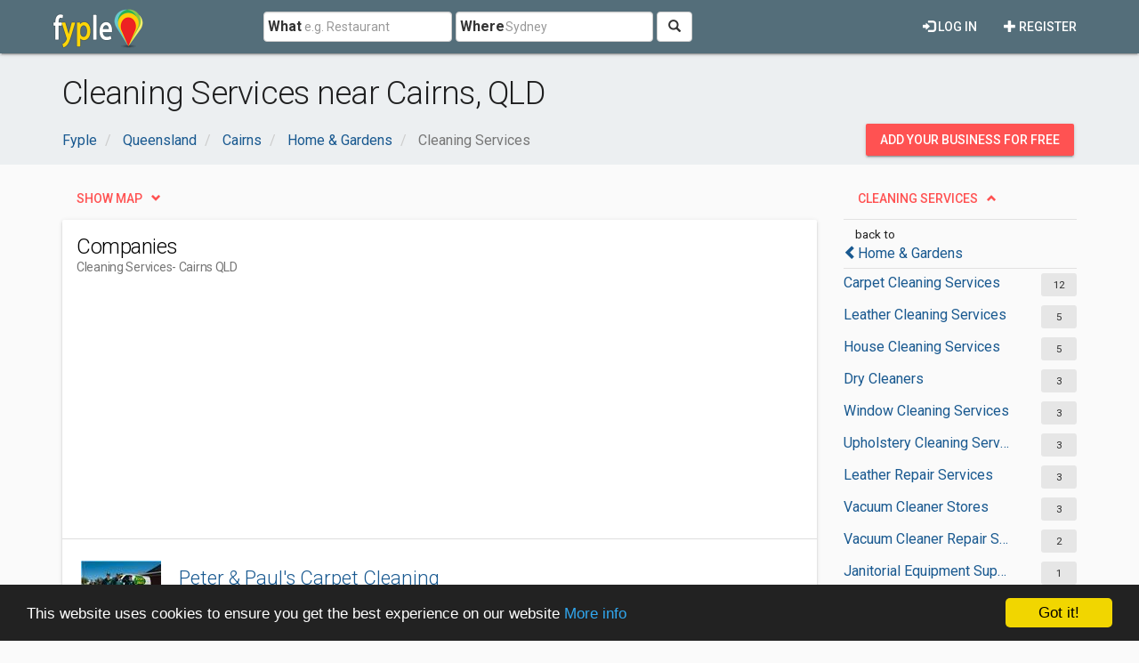

--- FILE ---
content_type: text/html; charset=utf-8
request_url: https://www.google.com/recaptcha/api2/aframe
body_size: 268
content:
<!DOCTYPE HTML><html><head><meta http-equiv="content-type" content="text/html; charset=UTF-8"></head><body><script nonce="q5MSTUGYnJXA0G919RDCpA">/** Anti-fraud and anti-abuse applications only. See google.com/recaptcha */ try{var clients={'sodar':'https://pagead2.googlesyndication.com/pagead/sodar?'};window.addEventListener("message",function(a){try{if(a.source===window.parent){var b=JSON.parse(a.data);var c=clients[b['id']];if(c){var d=document.createElement('img');d.src=c+b['params']+'&rc='+(localStorage.getItem("rc::a")?sessionStorage.getItem("rc::b"):"");window.document.body.appendChild(d);sessionStorage.setItem("rc::e",parseInt(sessionStorage.getItem("rc::e")||0)+1);localStorage.setItem("rc::h",'1761997566900');}}}catch(b){}});window.parent.postMessage("_grecaptcha_ready", "*");}catch(b){}</script></body></html>